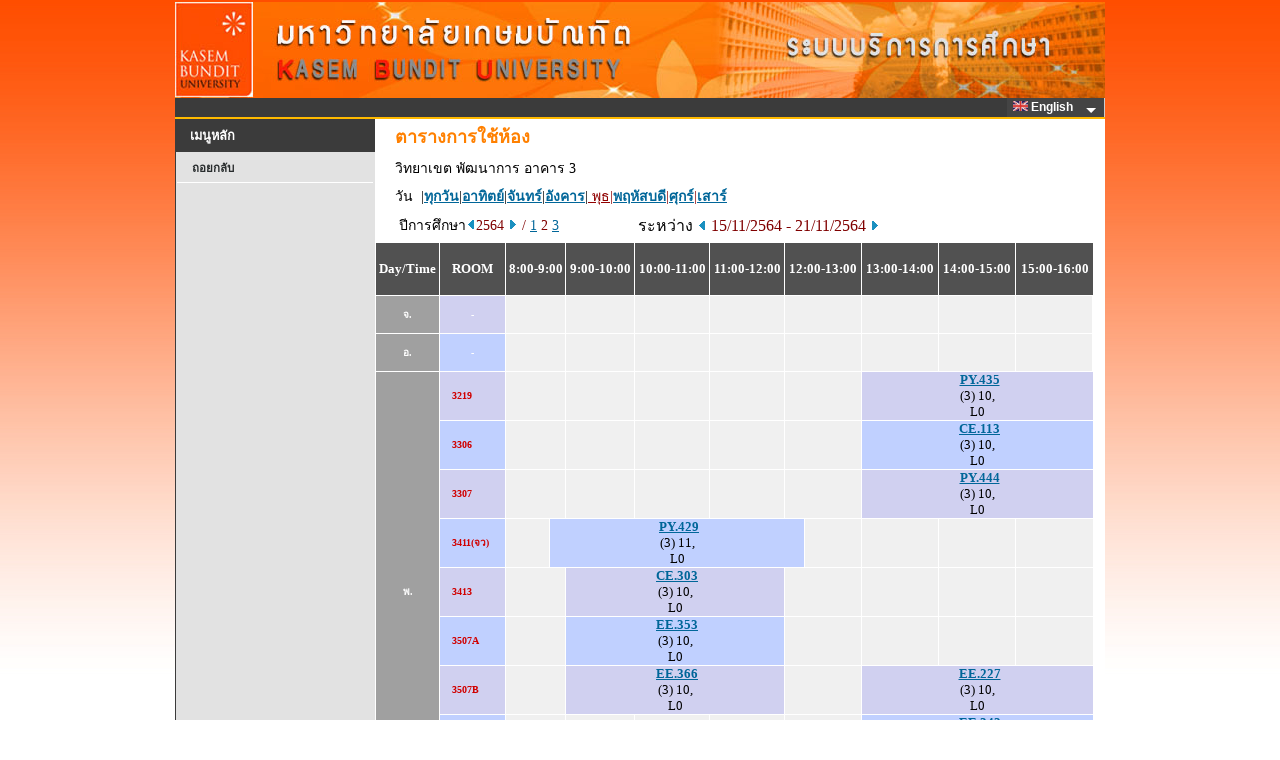

--- FILE ---
content_type: text/html
request_url: https://reg.kbu.ac.th/registrar/room_timeall.asp?f_cmd=1&campusid=1&campusname=%BE%D1%B2%B9%D2%A1%D2%C3&bc=3&bn=%CD%D2%A4%D2%C3+3&roomid=&acadyear=2564&firstday=15/11/2564&weekd=4&semester=2
body_size: 6293
content:
<!DOCTYPE HTML PUBLIC "-//W3C//DTD HTML 3.2//EN">
<meta http-equiv=Content-Type content="text/html; charset=windows-874">

<html>
<HEAD>
<TITLE>WELCOME TO KASEM BUNDIT UNIVERSITY</TITLE>
<link rel="stylesheet" type="text/css" href="style/STYLE.css">
<link rel="stylesheet" type="text/css" href="images/App_Themes/Aqua/Web/stylesx.css" />
<link rel="stylesheet" type="text/css" href="images/App_Themes/HatchedGray/Web/stylesx.css" />
<link href="style/dropdownmenu/ultimatedropdown.css" rel="stylesheet" type="text/css" />
<link rel="stylesheet" href="https://cdnjs.cloudflare.com/ajax/libs/font-awesome/4.7.0/css/font-awesome.min.css">

<script src="style/popupmenu/SpryMenuBar.js" type="text/javascript"></script>
<link href="style/popupmenu/SpryMenuBarHorizontal.css" rel="stylesheet" type="text/css" />
</HEAD>

<div id="waitDiv" style="position:absolute;visibility:hidden"><img id="waitIMG" src=images/common/misc/Loading.gif></div>
<script type="text/javascript"> 
		function windowwidth() {
		  if (navigator.userAgent.indexOf("MSIE") > 0) w=document.body.clientWidth;
		  else w=window.outerWidth;
		  return w;
		}
		function windowheight() {
		  if (navigator.userAgent.indexOf("MSIE") > 0) h=document.body.clientHeight;
		  else h= window.outerHeight;
		  return h;
		}
		var DHTML = (document.getElementById || document.all || document.layers);
		if (DHTML) {
		  var obj=document.getElementById("waitDiv");
		  obj.style.left=(windowwidth()-waitIMG.width)/2;
		  obj.style.top=(windowheight()-waitIMG.height)/2;
		}
		function ap_getObj(name) { 
		  if (document.getElementById) { 
			return document.getElementById(name).style; 
		  } else if (document.all) { 
			return document.all[name].style; 
		  } else if (document.layers) { 
			return document.layers[name]; 
		  } 
		} 
		function ap_showWaitMessage(div, flag) { 
		  if (!DHTML) return; 
		  var x = ap_getObj(div); x.visibility = (flag) ? 'visible':'hidden'
		} 

		ap_showWaitMessage('waitDiv', 1); //แสดงในครั้งแรก
</script>		<script type="text/javascript">

			function chk_lang(langid,xpage){
					var i_lang=langid; 
					var x = xpage;
						
						if (x!="enrollpoint.asp")
						{
													
						
						document.cookie = "CKLANG=" +i_lang+ ";";
						document.FRM_LANG.submit();
						}

					}   
		</script>
<body onload="ap_showWaitMessage('waitDiv', 0);">
<div align="center">

<div id="wrapper" >
<table  border="0" cellspacing="0" cellpadding="0" width="753px"> 
<tr>
<td valign="top" >
	<div id="content" width="100%">		
		<div id="header">
		</div>   
	</div>


<div id="page">
<FORM METHOD=POST ACTION="" NAME=FRM_LANG></FORM>

<table width="930"  height ="0" border="0" cellpadding="0" cellspacing="0" bordercolor="green" bgcolor="#3B3B3B">
<tr valign="left">
	   <td align="left">
		  <div class="ultimatedropdown">

                <!--  Start MenuBar -->

					<!-- <ul id="MenuBar1" class="MenuBarHorizontal"> -->
					<ul style="float: right;">
					
							<li><a href="javascript:vold(0)"><IMG SRC="images/Common/misc/Eng.jpg" WIDTH="15" HEIGHT="10" BORDER="0">&nbsp;English&nbsp;&nbsp;</a>
						
							<ul>
								<li><a href="#" Onclick="return chk_lang(0,'room_timeall.asp')"><IMG SRC="images/Common/misc/Tha.jpg" WIDTH="15" HEIGHT="10" BORDER="0"> ไทย</a></li>
								<li><a href="#" Onclick="return chk_lang(1,'room_timeall.asp')"><IMG SRC="images/Common/misc/Eng.jpg" WIDTH="15" HEIGHT="10" BORDER="0"> English</a></li>	
							</ul>
						</li>
						
					</ul>

				<!--  End MenuBar -->
          </div>	

	  </td>
</tr>

<table height="2px" width="930px"  border="0" cellpadding="0" cellspacing="0" bordercolor="#FFBA00" bgcolor="#FFBA00">
<tr>
	 <td></td>
</tr>
</table>

<table border= 0 width="100%" height ="100%" cellpadding="0" cellspacing="0" bordercolor=red>
<tr VALIGN=TOP>



<script type="text/javascript">
	var MenuBar1 = new Spry.Widget.MenuBar("MenuBar1", {imgDown:"style/popupmenu/SpryMenuBarDown.gif", imgRight:"style/popupmenu/SpryMenuBarRight.gif"});
</script>

<td width="200px">

	<div id="title" class="boxed">
		<h2 class="title">เมนูหลัก</h2>
	</div>
	<div id="menu" class="style4">
		<ul>
<li><A HREF=room_timeall.asp>ถอยกลับ</A></li>
		</ul>
	</div>	
</td>
<!-- End Menu -->

<!-- Begin Page Detail -->
<td width="730" valign="top" bgcolor=#FFFFFF>

<TABLE BORDER=0 CELLSPACING=0 CELLPADDING=3 width=600 class='normalDetail'><TR VALIGN=TOP class='pageName'><TD HEIGHT=30 WIDTH=10></TD><TD COLSPAN=2>ตารางการใช้ห้อง</TD></TR><TR VALIGN=TOP><TD></TD><TD COLSPAN=2>วิทยาเขต พัฒนาการ&nbsp;อาคาร 3</TR><FORM AUTOCOMPLETE=OFF  METHOD=POST ACTION=room_timeall.asp NAME =frm1><INPUT TYPE=HIDDEN NAME=f_cmd VALUE=1><INPUT TYPE=HIDDEN NAME=campusid VALUE=1><INPUT TYPE=HIDDEN NAME=campusname VALUE=พัฒนาการ><INPUT TYPE=HIDDEN NAME=bc VALUE=3><INPUT TYPE=HIDDEN NAME=bn VALUE=อาคาร 3><INPUT TYPE=HIDDEN NAME=acadyear VALUE=2564><INPUT TYPE=HIDDEN NAME=semester VALUE=2><INPUT TYPE=HIDDEN NAME=firstday VALUE=15/11/2564><INPUT TYPE=HIDDEN NAME=weekd VALUE=4></FROM></TR><TR><TD></TD><TD COLSPAN = 2>วัน&nbsp&nbsp|<A HREF=room_timeall.asp?f_cmd=1&campusid=1&campusname=%BE%D1%B2%B9%D2%A1%D2%C3&bc=3&bn=%CD%D2%A4%D2%C3+3&roomid=&acadyear=2564&firstday=15/11/2564&weekd=8&semester=2><B>ทุกวัน</B><FONT></A>|<A HREF=room_timeall.asp?f_cmd=1&campusid=1&campusname=%BE%D1%B2%B9%D2%A1%D2%C3&bc=3&bn=%CD%D2%A4%D2%C3+3&roomid=&acadyear=2564&firstday=15/11/2564&weekd=1&semester=2><B>อาทิตย์</B><FONT></A>|<A HREF=room_timeall.asp?f_cmd=1&campusid=1&campusname=%BE%D1%B2%B9%D2%A1%D2%C3&bc=3&bn=%CD%D2%A4%D2%C3+3&roomid=&acadyear=2564&firstday=15/11/2564&weekd=2&semester=2><B>จันทร์</B><FONT></A>|<A HREF=room_timeall.asp?f_cmd=1&campusid=1&campusname=%BE%D1%B2%B9%D2%A1%D2%C3&bc=3&bn=%CD%D2%A4%D2%C3+3&roomid=&acadyear=2564&firstday=15/11/2564&weekd=3&semester=2><B>อังคาร</B><FONT></A>|<FONT COLOR=#900000><u> พุธ</B><FONT>|<A HREF=room_timeall.asp?f_cmd=1&campusid=1&campusname=%BE%D1%B2%B9%D2%A1%D2%C3&bc=3&bn=%CD%D2%A4%D2%C3+3&roomid=&acadyear=2564&firstday=15/11/2564&weekd=5&semester=2><B>พฤหัสบดี</B><FONT></A>|<A HREF=room_timeall.asp?f_cmd=1&campusid=1&campusname=%BE%D1%B2%B9%D2%A1%D2%C3&bc=3&bn=%CD%D2%A4%D2%C3+3&roomid=&acadyear=2564&firstday=15/11/2564&weekd=6&semester=2><B>ศุกร์</B><FONT></A>|<A HREF=room_timeall.asp?f_cmd=1&campusid=1&campusname=%BE%D1%B2%B9%D2%A1%D2%C3&bc=3&bn=%CD%D2%A4%D2%C3+3&roomid=&acadyear=2564&firstday=15/11/2564&weekd=7&semester=2><B>เสาร์</B><FONT></A></TD></TR><TR><TD></TD><TD WIDTH = 220>&nbsp;ปีการศึกษา<A HREF=room_timeall.asp?f_cmd=1&campusid=1&campusname=%BE%D1%B2%B9%D2%A1%D2%C3&bc=3&bn=%CD%D2%A4%D2%C3+3&roomid=&acadyear=2564&firstday=15/11/2564&weekd=4&d1=1&semester=2><IMG SRC=images/common/button/pull_left_1.gif WIDTH=10 HEIGHT=11 BORDER=0></A><FONT COLOR=#800000>2564&nbsp;<A HREF=room_timeall.asp?f_cmd=1&campusid=1&campusname=%BE%D1%B2%B9%D2%A1%D2%C3&bc=3&bn=%CD%D2%A4%D2%C3+3&roomid=&acadyear=2564&firstday=15/11/2564&weekd=4&d1=2&semester=2><IMG SRC=images/common/button/pull_right_1.gif WIDTH=10 HEIGHT=11 BORDER=0></A>&nbsp/&nbsp;<A HREF=room_timeall.asp?f_cmd=1&campusid=1&campusname=%BE%D1%B2%B9%D2%A1%D2%C3&bc=3&bn=%CD%D2%A4%D2%C3+3&roomid=&acadyear=2564&firstday=15/11/2564&weekd=4&semester=1>1</A>&nbsp;2&nbsp;<A HREF=room_timeall.asp?f_cmd=1&campusid=1&campusname=%BE%D1%B2%B9%D2%A1%D2%C3&bc=3&bn=%CD%D2%A4%D2%C3+3&roomid=&acadyear=2564&firstday=15/11/2564&weekd=4&semester=3>3</A>&nbsp;</TD><TD WIDTH = 310><FONT  SIZE=3 COLOR =#000000>ระหว่าง <A HREF=room_timeall.asp?f_cmd=1&campusid=1&campusname=%BE%D1%B2%B9%D2%A1%D2%C3&bc=3&bn=%CD%D2%A4%D2%C3+3&roomid=&acadyear=2564&firstday=15/11/2564&weekd=4&semester=2&d2=1><IMG SRC=images/common/button/pull_left_1.gif WIDTH=10 HEIGHT=11 BORDER=0></A>&nbsp;<FONT  SIZE=3 COLOR=#800000>15/11/2564 - 21/11/2564&nbsp;<A HREF=room_timeall.asp?f_cmd=1&campusid=1&campusname=%BE%D1%B2%B9%D2%A1%D2%C3&bc=3&bn=%CD%D2%A4%D2%C3+3&roomid=&acadyear=2564&firstday=15/11/2564&weekd=4&semester=2&d2=2><IMG SRC=images/common/button/pull_right_1.gif WIDTH=10 HEIGHT=11 BORDER=0></A></TD></TR></TABLE><TABLE BORDER=0 CELLSPACING=1 CELLPADDING=0 WIDTH=720><TR>
<TD></TD><TD></TD><TD></TD><TD></TD><TD></TD><TD></TD><TD></TD><TD></TD><TD></TD><TD></TD><TD></TD><TD></TD><TD></TD><TD></TD><TD></TD><TD></TD><TD></TD><TD></TD><TD></TD><TD></TD><TD></TD><TD></TD><TD></TD><TD></TD><TD></TD><TD></TD><TD></TD><TD></TD><TD></TD><TD></TD><TD></TD><TD></TD><TD></TD><TD></TD><TD></TD><TD></TD><TD BGCOLOR=#FFFFFF></TD></TR>
<TR BGCOLOR=#515151>
<TD NOWRAP COLSPAN=4 ALIGN=CENTER><FONT COLOR=#FFFFFF FACE="Times New Roman, Arial, Helvetica"><B>&nbsp;<BR><FONT FACE="MS Sans Serif" SIZE=2>Day/Time</FONT><BR>&nbsp;</TD><TD NOWRAP COLSPAN=4 ALIGN=CENTER><FONT COLOR=#FFFFFF FACE="Times New Roman, Arial, Helvetica"><B>&nbsp;<BR><FONT FACE="MS Sans Serif" SIZE=2>&nbsp;&nbsp;&nbsp;ROOM&nbsp;&nbsp;&nbsp;</FONT><BR>&nbsp;</TD><TD NOWRAP COLSPAN=4 ALIGN=CENTER><FONT COLOR=#FFFFFF FACE="Times New Roman, Arial, Helvetica"><B><FONT FACE="MS Sans Serif" SIZE=2>8:00-9:00</TD><TD NOWRAP COLSPAN=4 ALIGN=CENTER><FONT COLOR=#FFFFFF FACE="Times New Roman, Arial, Helvetica"><B><FONT FACE="MS Sans Serif" SIZE=2>9:00-10:00</TD><TD NOWRAP COLSPAN=4 ALIGN=CENTER><FONT COLOR=#FFFFFF FACE="Times New Roman, Arial, Helvetica"><B><FONT FACE="MS Sans Serif" SIZE=2>10:00-11:00</TD><TD NOWRAP COLSPAN=4 ALIGN=CENTER><FONT COLOR=#FFFFFF FACE="Times New Roman, Arial, Helvetica"><B><FONT FACE="MS Sans Serif" SIZE=2>11:00-12:00</TD><TD NOWRAP COLSPAN=4 ALIGN=CENTER><FONT COLOR=#FFFFFF FACE="Times New Roman, Arial, Helvetica"><B><FONT FACE="MS Sans Serif" SIZE=2>12:00-13:00</TD><TD NOWRAP COLSPAN=4 ALIGN=CENTER><FONT COLOR=#FFFFFF FACE="Times New Roman, Arial, Helvetica"><B><FONT FACE="MS Sans Serif" SIZE=2>13:00-14:00</TD><TD NOWRAP COLSPAN=4 ALIGN=CENTER><FONT COLOR=#FFFFFF FACE="Times New Roman, Arial, Helvetica"><B><FONT FACE="MS Sans Serif" SIZE=2>14:00-15:00</TD><TD NOWRAP COLSPAN=4 ALIGN=CENTER><FONT COLOR=#FFFFFF FACE="Times New Roman, Arial, Helvetica"><B><FONT FACE="MS Sans Serif" SIZE=2>15:00-16:00</TD><TD BGCOLOR=#FFFFFF></TD></TR>
<TR BGCOLOR=#F0F0F0><TD COLSPAN=4 ALIGN=CENTER BGCOLOR=#A0A0A0><FONT COLOR=#FFFFFF FACE="MS Sans Serif" size=1><B>&nbsp;<BR>จ.<BR>&nbsp;</TD><TD BGCOLOR=#D0D0F0 COLSPAN=4 ALIGN=CENTER BGCOLOR=#A0A0A0><FONT COLOR=#FFFFFF FACE="MS Sans Serif" size=1><B>&nbsp;<BR>-<BR>&nbsp;</TD><TD COLSPAN=4>&nbsp;</TD><TD COLSPAN=4>&nbsp;</TD><TD COLSPAN=4>&nbsp;</TD><TD COLSPAN=4>&nbsp;</TD><TD COLSPAN=4>&nbsp;</TD><TD COLSPAN=4>&nbsp;</TD><TD COLSPAN=4>&nbsp;</TD><TD COLSPAN=3>&nbsp;</TD><TD></TD></TR>
<TR BGCOLOR=#F0F0F0><TD COLSPAN=4 ALIGN=CENTER BGCOLOR=#A0A0A0><FONT COLOR=#FFFFFF FACE="MS Sans Serif" size=1><B>&nbsp;<BR>อ.<BR>&nbsp;</TD><TD BGCOLOR=#C0D0FF COLSPAN=4 ALIGN=CENTER BGCOLOR=#A0A0A0><FONT COLOR=#FFFFFF FACE="MS Sans Serif" size=1><B>&nbsp;<BR>-<BR>&nbsp;</TD><TD COLSPAN=4>&nbsp;</TD><TD COLSPAN=4>&nbsp;</TD><TD COLSPAN=4>&nbsp;</TD><TD COLSPAN=4>&nbsp;</TD><TD COLSPAN=4>&nbsp;</TD><TD COLSPAN=4>&nbsp;</TD><TD COLSPAN=4>&nbsp;</TD><TD COLSPAN=3>&nbsp;</TD><TD></TD></TR>
<TR BGCOLOR=#F0F0F0>
<TD ROWSPAN=9 COLSPAN=4 ALIGN=CENTER BGCOLOR=#A0A0A0><FONT COLOR=#FFFFFF FACE="MS Sans Serif" Size=1><B>พ.</TD><TD ROWSPAN=1 COLSPAN=4 ALIGN=LEFT BGCOLOR=#D0D0F0><FONT COLOR=#D00000 FACE="MS Sans Serif" Size=1><B>&nbsp;&nbsp;&nbsp;&nbsp;3219</TD><TD COLSPAN=4>&nbsp;</TD><TD COLSPAN=4>&nbsp;</TD><TD COLSPAN=4>&nbsp;</TD><TD COLSPAN=4>&nbsp;</TD><TD COLSPAN=4>&nbsp;</TD><TD COLSPAN=12 BGCOLOR=#D0D0F0 ALIGN=CENTER><FONT FACE= "Tahoma, Arial, Helvetica" SIZE=2 color=#707070><b>&nbsp;<a href=class_info_2.asp?backto=room_timeall&option=1&courseid=26954&acadyear=2564&semester=2&normalURL=f%5Fcmd%3D1%26campusid%3D1%26campusname%3D%25BE%25D1%25B2%25B9%25D2%25A1%25D2%25C3%26bc%3D3%26bn%3D%25CD%25D2%25A4%25D2%25C3%2B3%26roomid%3D%26acadyear%3D2564%26firstday%3D15%2F11%2F2564%26weekd%3D4%26semester%3D2 TITLE="LEARNING EXPERIENCES MANAGEMENT FOR EARLY CHILDHOOD"><font face=tahoma>PY.435</a></b><font color=#000000><BR>(3) 10, <BR>L0</TD><TD BGCOLOR=#FFFFFF></TD></TR>
<TR BGCOLOR=#F0F0F0>
<TD ROWSPAN=1 COLSPAN=4 ALIGN=LEFT BGCOLOR=#C0D0FF><FONT COLOR=#D00000 FACE="MS Sans Serif" Size=1><B>&nbsp;&nbsp;&nbsp;&nbsp;3306</TD><TD COLSPAN=4>&nbsp;</TD><TD COLSPAN=4>&nbsp;</TD><TD COLSPAN=4>&nbsp;</TD><TD COLSPAN=4>&nbsp;</TD><TD COLSPAN=4>&nbsp;</TD><TD COLSPAN=12 BGCOLOR=#C0D0FF ALIGN=CENTER><FONT FACE= "Tahoma, Arial, Helvetica" SIZE=2 color=#707070><b>&nbsp;<a href=class_info_2.asp?backto=room_timeall&option=1&courseid=22666&acadyear=2564&semester=2&normalURL=f%5Fcmd%3D1%26campusid%3D1%26campusname%3D%25BE%25D1%25B2%25B9%25D2%25A1%25D2%25C3%26bc%3D3%26bn%3D%25CD%25D2%25A4%25D2%25C3%2B3%26roomid%3D%26acadyear%3D2564%26firstday%3D15%2F11%2F2564%26weekd%3D4%26semester%3D2 TITLE="ENGINEERING MECHANICS FOR CIVIL ENGINEERS"><font face=tahoma>CE.113</a></b><font color=#000000><BR>(3) 10, <BR>L0</TD><TD BGCOLOR=#FFFFFF></TD></TR>
<TR BGCOLOR=#F0F0F0>
<TD ROWSPAN=1 COLSPAN=4 ALIGN=LEFT BGCOLOR=#D0D0F0><FONT COLOR=#D00000 FACE="MS Sans Serif" Size=1><B>&nbsp;&nbsp;&nbsp;&nbsp;3307</TD><TD COLSPAN=4>&nbsp;</TD><TD COLSPAN=4>&nbsp;</TD><TD COLSPAN=4>&nbsp;</TD><TD COLSPAN=4>&nbsp;</TD><TD COLSPAN=4>&nbsp;</TD><TD COLSPAN=12 BGCOLOR=#D0D0F0 ALIGN=CENTER><FONT FACE= "Tahoma, Arial, Helvetica" SIZE=2 color=#707070><b>&nbsp;<a href=class_info_2.asp?backto=room_timeall&option=1&courseid=26926&acadyear=2564&semester=2&normalURL=f%5Fcmd%3D1%26campusid%3D1%26campusname%3D%25BE%25D1%25B2%25B9%25D2%25A1%25D2%25C3%26bc%3D3%26bn%3D%25CD%25D2%25A4%25D2%25C3%2B3%26roomid%3D%26acadyear%3D2564%26firstday%3D15%2F11%2F2564%26weekd%3D4%26semester%3D2 TITLE="PSYCHOLOGY OF INDUSTRIAL RELATIONS"><font face=tahoma>PY.444</a></b><font color=#000000><BR>(3) 10, <BR>L0</TD><TD BGCOLOR=#FFFFFF></TD></TR>
<TR BGCOLOR=#F0F0F0>
<TD ROWSPAN=1 COLSPAN=4 ALIGN=LEFT BGCOLOR=#C0D0FF><FONT COLOR=#D00000 FACE="MS Sans Serif" Size=1><B>&nbsp;&nbsp;&nbsp;&nbsp;3411(จว)</TD><TD COLSPAN=2>&nbsp;</TD><TD COLSPAN=16 BGCOLOR=#C0D0FF ALIGN=CENTER><FONT FACE= "Tahoma, Arial, Helvetica" SIZE=2 color=#707070><b>&nbsp;<a href=class_info_2.asp?backto=room_timeall&option=1&courseid=26917&acadyear=2564&semester=2&normalURL=f%5Fcmd%3D1%26campusid%3D1%26campusname%3D%25BE%25D1%25B2%25B9%25D2%25A1%25D2%25C3%26bc%3D3%26bn%3D%25CD%25D2%25A4%25D2%25C3%2B3%26roomid%3D%26acadyear%3D2564%26firstday%3D15%2F11%2F2564%26weekd%3D4%26semester%3D2 TITLE="INTRODUCTION TO COUNSELING PSYCHOLOGY"><font face=tahoma>PY.429</a></b><font color=#000000><BR>(3) 11, <BR>L0</TD><TD COLSPAN=2>&nbsp;</TD><TD COLSPAN=4>&nbsp;</TD><TD COLSPAN=4>&nbsp;</TD><TD COLSPAN=4>&nbsp;</TD><TD BGCOLOR=#FFFFFF></TD></TR>
<TR BGCOLOR=#F0F0F0>
<TD ROWSPAN=1 COLSPAN=4 ALIGN=LEFT BGCOLOR=#D0D0F0><FONT COLOR=#D00000 FACE="MS Sans Serif" Size=1><B>&nbsp;&nbsp;&nbsp;&nbsp;3413</TD><TD COLSPAN=4>&nbsp;</TD><TD COLSPAN=12 BGCOLOR=#D0D0F0 ALIGN=CENTER><FONT FACE= "Tahoma, Arial, Helvetica" SIZE=2 color=#707070><b>&nbsp;<a href=class_info_2.asp?backto=room_timeall&option=1&courseid=3217&acadyear=2564&semester=2&normalURL=f%5Fcmd%3D1%26campusid%3D1%26campusname%3D%25BE%25D1%25B2%25B9%25D2%25A1%25D2%25C3%26bc%3D3%26bn%3D%25CD%25D2%25A4%25D2%25C3%2B3%26roomid%3D%26acadyear%3D2564%26firstday%3D15%2F11%2F2564%26weekd%3D4%26semester%3D2 TITLE="STRUCTURAL ANALYSIS 1"><font face=tahoma>CE.303</a></b><font color=#000000><BR>(3) 10, <BR>L0</TD><TD COLSPAN=4>&nbsp;</TD><TD COLSPAN=4>&nbsp;</TD><TD COLSPAN=4>&nbsp;</TD><TD COLSPAN=4>&nbsp;</TD><TD BGCOLOR=#FFFFFF></TD></TR>
<TR BGCOLOR=#F0F0F0>
<TD ROWSPAN=1 COLSPAN=4 ALIGN=LEFT BGCOLOR=#C0D0FF><FONT COLOR=#D00000 FACE="MS Sans Serif" Size=1><B>&nbsp;&nbsp;&nbsp;&nbsp;3507A</TD><TD COLSPAN=4>&nbsp;</TD><TD COLSPAN=12 BGCOLOR=#C0D0FF ALIGN=CENTER><FONT FACE= "Tahoma, Arial, Helvetica" SIZE=2 color=#707070><b>&nbsp;<a href=class_info_2.asp?backto=room_timeall&option=1&courseid=24215&acadyear=2564&semester=2&normalURL=f%5Fcmd%3D1%26campusid%3D1%26campusname%3D%25BE%25D1%25B2%25B9%25D2%25A1%25D2%25C3%26bc%3D3%26bn%3D%25CD%25D2%25A4%25D2%25C3%2B3%26roomid%3D%26acadyear%3D2564%26firstday%3D15%2F11%2F2564%26weekd%3D4%26semester%3D2 TITLE="RENEWABLE ENERGY"><font face=tahoma>EE.353</a></b><font color=#000000><BR>(3) 10, <BR>L0</TD><TD COLSPAN=4>&nbsp;</TD><TD COLSPAN=4>&nbsp;</TD><TD COLSPAN=4>&nbsp;</TD><TD COLSPAN=4>&nbsp;</TD><TD BGCOLOR=#FFFFFF></TD></TR>
<TR BGCOLOR=#F0F0F0>
<TD ROWSPAN=1 COLSPAN=4 ALIGN=LEFT BGCOLOR=#D0D0F0><FONT COLOR=#D00000 FACE="MS Sans Serif" Size=1><B>&nbsp;&nbsp;&nbsp;&nbsp;3507B</TD><TD COLSPAN=4>&nbsp;</TD><TD COLSPAN=12 BGCOLOR=#D0D0F0 ALIGN=CENTER><FONT FACE= "Tahoma, Arial, Helvetica" SIZE=2 color=#707070><b>&nbsp;<a href=class_info_2.asp?backto=room_timeall&option=1&courseid=17263&acadyear=2564&semester=2&normalURL=f%5Fcmd%3D1%26campusid%3D1%26campusname%3D%25BE%25D1%25B2%25B9%25D2%25A1%25D2%25C3%26bc%3D3%26bn%3D%25CD%25D2%25A4%25D2%25C3%2B3%26roomid%3D%26acadyear%3D2564%26firstday%3D15%2F11%2F2564%26weekd%3D4%26semester%3D2 TITLE="FUNDAMENTAL OF ELECTRICAL ENGINEERING"><font face=tahoma>EE.366</a></b><font color=#000000><BR>(3) 10, <BR>L0</TD><TD COLSPAN=4>&nbsp;</TD><TD COLSPAN=12 BGCOLOR=#D0D0F0 ALIGN=CENTER><FONT FACE= "Tahoma, Arial, Helvetica" SIZE=2 color=#707070><b>&nbsp;<a href=class_info_2.asp?backto=room_timeall&option=1&courseid=16865&acadyear=2564&semester=2&normalURL=f%5Fcmd%3D1%26campusid%3D1%26campusname%3D%25BE%25D1%25B2%25B9%25D2%25A1%25D2%25C3%26bc%3D3%26bn%3D%25CD%25D2%25A4%25D2%25C3%2B3%26roomid%3D%26acadyear%3D2564%26firstday%3D15%2F11%2F2564%26weekd%3D4%26semester%3D2 TITLE="ELECTRICAL INSTRUMENTS AND MEASUREMENTS"><font face=tahoma>EE.227</a></b><font color=#000000><BR>(3) 10, <BR>L0</TD><TD BGCOLOR=#FFFFFF></TD></TR>
<TR BGCOLOR=#F0F0F0>
<TD ROWSPAN=1 COLSPAN=4 ALIGN=LEFT BGCOLOR=#C0D0FF><FONT COLOR=#D00000 FACE="MS Sans Serif" Size=1><B>&nbsp;&nbsp;&nbsp;&nbsp;3508A</TD><TD COLSPAN=4>&nbsp;</TD><TD COLSPAN=4>&nbsp;</TD><TD COLSPAN=4>&nbsp;</TD><TD COLSPAN=4>&nbsp;</TD><TD COLSPAN=4>&nbsp;</TD><TD COLSPAN=12 BGCOLOR=#C0D0FF ALIGN=CENTER><FONT FACE= "Tahoma, Arial, Helvetica" SIZE=2 color=#707070><b>&nbsp;<a href=class_info_2.asp?backto=room_timeall&option=1&courseid=24214&acadyear=2564&semester=2&normalURL=f%5Fcmd%3D1%26campusid%3D1%26campusname%3D%25BE%25D1%25B2%25B9%25D2%25A1%25D2%25C3%26bc%3D3%26bn%3D%25CD%25D2%25A4%25D2%25C3%2B3%26roomid%3D%26acadyear%3D2564%26firstday%3D15%2F11%2F2564%26weekd%3D4%26semester%3D2 TITLE="ENERGY CONSERVATION AND MANAGEMENT"><font face=tahoma>EE.343</a></b><font color=#000000><BR>(3) 10, <BR>L0</TD><TD BGCOLOR=#FFFFFF></TD></TR>
<TR BGCOLOR=#F0F0F0>
<TD ROWSPAN=1 COLSPAN=4 ALIGN=LEFT BGCOLOR=#D0D0F0><FONT COLOR=#D00000 FACE="MS Sans Serif" Size=1><B>&nbsp;&nbsp;&nbsp;&nbsp;R3902</TD><TD COLSPAN=4>&nbsp;</TD><TD COLSPAN=4>&nbsp;</TD><TD COLSPAN=4>&nbsp;</TD><TD COLSPAN=4>&nbsp;</TD><TD COLSPAN=4>&nbsp;</TD><TD COLSPAN=12 BGCOLOR=#D0D0F0 ALIGN=CENTER><FONT FACE= "Tahoma, Arial, Helvetica" SIZE=2 color=#707070><b>&nbsp;<a href=class_info_2.asp?backto=room_timeall&option=1&courseid=26476&acadyear=2564&semester=2&normalURL=f%5Fcmd%3D1%26campusid%3D1%26campusname%3D%25BE%25D1%25B2%25B9%25D2%25A1%25D2%25C3%26bc%3D3%26bn%3D%25CD%25D2%25A4%25D2%25C3%2B3%26roomid%3D%26acadyear%3D2564%26firstday%3D15%2F11%2F2564%26weekd%3D4%26semester%3D2 TITLE="SPORTS PSYCHOLOGY"><font face=tahoma>SS.208</a></b><font color=#000000><BR>(3) 10, <BR>L0</TD><TD BGCOLOR=#FFFFFF></TD></TR>
<TR BGCOLOR=#F0F0F0><TD COLSPAN=4 ALIGN=CENTER BGCOLOR=#A0A0A0><FONT COLOR=#FFFFFF FACE="MS Sans Serif" size=1><B>&nbsp;<BR>พฤ.<BR>&nbsp;</TD><TD BGCOLOR=#C0D0FF COLSPAN=4 ALIGN=CENTER BGCOLOR=#A0A0A0><FONT COLOR=#FFFFFF FACE="MS Sans Serif" size=1><B>&nbsp;<BR>-<BR>&nbsp;</TD><TD COLSPAN=4>&nbsp;</TD><TD COLSPAN=4>&nbsp;</TD><TD COLSPAN=4>&nbsp;</TD><TD COLSPAN=4>&nbsp;</TD><TD COLSPAN=4>&nbsp;</TD><TD COLSPAN=4>&nbsp;</TD><TD COLSPAN=4>&nbsp;</TD><TD COLSPAN=3>&nbsp;</TD><TD></TD></TR>
<TR BGCOLOR=#F0F0F0><TD COLSPAN=4 ALIGN=CENTER BGCOLOR=#A0A0A0><FONT COLOR=#FFFFFF FACE="MS Sans Serif" size=1><B>&nbsp;<BR>ศ.<BR>&nbsp;</TD><TD BGCOLOR=#D0D0F0 COLSPAN=4 ALIGN=CENTER BGCOLOR=#A0A0A0><FONT COLOR=#FFFFFF FACE="MS Sans Serif" size=1><B>&nbsp;<BR>-<BR>&nbsp;</TD><TD COLSPAN=4>&nbsp;</TD><TD COLSPAN=4>&nbsp;</TD><TD COLSPAN=4>&nbsp;</TD><TD COLSPAN=4>&nbsp;</TD><TD COLSPAN=4>&nbsp;</TD><TD COLSPAN=4>&nbsp;</TD><TD COLSPAN=4>&nbsp;</TD><TD COLSPAN=3>&nbsp;</TD><TD></TD></TR>
</TABLE><BR><TABLE BORDER=0 CELLSPACING=0 CELLPADDING=3 class='normalDetail'><TR VALIGN=TOP><TD WIDTH=30></TD><TD>ข้อมูลในตารางประกอบด้วย รหัสวิชา (หน่วยกิต) กลุ่ม, ระดับการศึกษา</TD></TR></TABLE><BR><DIV ALIGN=LEFT><TABLE BORDER=0 CELLSPACING=0 CELLPADDING=3><TR><TD WIDTH=10></TD><TD>L0 = ไม่กำหนด</TD></TR><TR><TD WIDTH=10></TD><TD>L1 = วุฒิบัตร/ประกาศนียบัตร หลักสูตรระยะสั้น</TD></TR><TR><TD WIDTH=10></TD><TD>L2 = ปริญญาตรี ต่อเนื่อง 2 ปี / ภาคปกติ</TD></TR><TR><TD WIDTH=10><TD></TD></TD><TR><TD WIDTH=10></TD><TD>L3 = ปริญญาตรี ต่อเนื่อง  2 ปี / ภาคสมทบ</TD></TR><TR><TD WIDTH=10></TD><TD>L4 = ปริญญาตรี 4 ปี และ มากกว่า 4 ปี / ภาคปกติ</TD></TR><TR><TD WIDTH=10></TD><TD>L5 = ปริญญาตรี 4 ปี / ภาคสมทบ</TD></TR><TR><TD WIDTH=10><TD></TD></TD><TR><TD WIDTH=10></TD><TD>L6 = ปริญญาตรี ต่อเนื่อง 3 ปี / ภาคปกติ</TD></TR><TR><TD WIDTH=10></TD><TD>L7 = ปริญญาตรี ต่อเนื่อง 3 ปี / ภาคสมทบ</TD></TR><TR><TD WIDTH=10></TD><TD>L8 = ปริญญาโท</TD></TR><TR><TD WIDTH=10><TD></TD></TD><TR><TD WIDTH=10></TD><TD>L9 = ปริญญาเอก</TD></TR><TR><TD WIDTH=10></TD><TD>L10 = อนุปริญญา</TD></TR><TR><TD WIDTH=10></TD><TD>L11 = คลังหน่วยกิต</TD></TR><TR><TD WIDTH=10><TD></TD></TD></TABLE></DIV>
<!-- End Page Detail -->
<td height=400></td></tr>
</table>
<table border = 0  bordercolor = red width="100%" cellpadding="0" cellspacing="0"  >
<div style="clear:both"></div>
</div>
<TR>
<td align ="center" width="201px"><font face =tahome COLOR=BLUE size=2>
<div id="footer" class="boxed" > 

</FONT>
</TD>
</TR>
</div>
<tr VALIGN=TOP>

<td align ="center" valign ="center" width="201px" >
	<div class="boxed" > 
		<br>
		<A HREF=http://www.vn.co.th><IMG SRC= images/thai/logo/vn_logo.gif WIDTH=88 HEIGHT=29 BORDER=0></A>
		<br><br>
    </div> 
</td>

<td  bgcolor=#FFFFFF><br>&nbsp;&nbsp<A NAME=bottom HREF=#top><IMG SRC=images/common/button/go_top_1.gif WIDTH=129 HEIGHT=29 BORDER=0></A>

	   <table border=0 width=700 class='footermenu' cellspacint=0 cellpading=0><tr><td width=5></td><td align='center'><a href=http://kbu.ac.th title=http://kbu.ac.th  target=new><span style='text-decoration: none'>KBU<span></a>&nbsp;|&nbsp;<a href=http://kbu.ac.th/AdmissionsOnline/home/ title=http://kbu.ac.th/AdmissionsOnline/home/  target=new><span style='text-decoration: none'>AdmissionsOnline<span></a>&nbsp;|&nbsp;<a href=http://library.kbu.ac.th/ title=http://library.kbu.ac.th/  target=new><span style='text-decoration: none'>ห้องสมุดออนไลน์<span></a>&nbsp;|&nbsp;<a href=http://loan.kbu.ac.th/home/ title=http://loan.kbu.ac.th/home/  target=new><span style='text-decoration: none'>กองทุนกู้ยืม<span></a>&nbsp;|&nbsp;<a href=http://www.studentloan.or.th/ title=http://www.studentloan.or.th/  target=new><span style='text-decoration: none'>กยศ.<span></a>&nbsp;|&nbsp;<a href=http://www.mua.go.th/ title=http://www.mua.go.th/  target=new><span style='text-decoration: none'>สกอ.<span></a>&nbsp;|&nbsp;<a href=http://www.onesqa.or.th/ title=http://www.onesqa.or.th/  target=new><span style='text-decoration: none'>สมศ.<span></a>&nbsp;|&nbsp;<a href=http://www.vn.co.th title=http://www.vn.co.th  target=new><span style='text-decoration: none'>Vision Net Co.Ltd.<span></a>&nbsp;|&nbsp;</td></tr><tr><td></td></tr></table>
</td>
	<table border = 0 width="100%" height="0" bgcolor="#3B3B3B">
		<tr>
			<td align ="center" width="200px" class='footertext'>
				Powered by Vision Net, 1995 - 2011
			</td>

			<!--
			<TD class='footertext'>&nbsp;&nbsp;Contact Staff :ระบบสารสนเทศเพื่อบริการการศึกษา เป็นกิจกรรมภายใต้โครงการพัฒนาระบบฐานข้อมูลกลาง มหาวิทยาลัยเกษมบัณฑิต</TD></tr><tr><td></td>
			<TD class='footertext'>&nbsp;&nbsp;รายละเอียดเพิ่มเติมเยี่ยมชมเว็บไซต์ <a href="http://idn.kbu.ac.th/idnepages/index.asp" target="_blank">เครือข่ายชุมชนเพื่อการพัฒนาระบบสารสนเทศ</a></td>
			-->
		<TD class='footertext'>&nbsp;&nbsp;โครงการปรับปรุงระบบบริการการศึกษา เป็นกิจกรรมภายใต้แผนบริหารจัดการระบบฐานข้อมูลสารสนเทศ มหาวิทยาลัยเกษมบัณฑิต</TD></tr><tr><td></td>
		</tr>
	</table>
</body>
</html>

